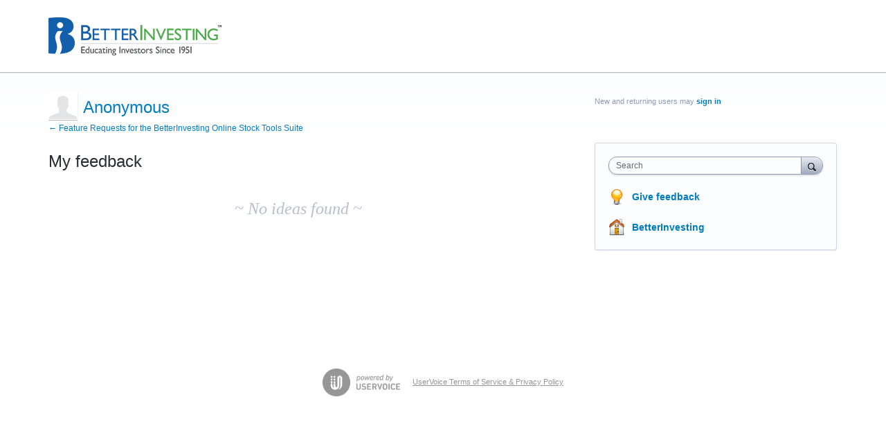

--- FILE ---
content_type: text/html; charset=utf-8
request_url: https://feedback.betterinvesting.org/users/769804138
body_size: 7610
content:
<!DOCTYPE html>
<html lang="en" class="ltr ">
<head><script>(function(w,i,g){w[g]=w[g]||[];if(typeof w[g].push=='function')w[g].push(i)})
(window,'G-0FDHJSJLBY','google_tags_first_party');</script><script async src="/0u78/"></script>
			<script>
				window.dataLayer = window.dataLayer || [];
				function gtag(){dataLayer.push(arguments);}
				gtag('js', new Date());
				gtag('set', 'developer_id.dYzg1YT', true);
				gtag('config', 'G-0FDHJSJLBY');
			</script>
			
  <meta http-equiv="X-UA-Compatible" content="IE=Edge,chrome=1">
  <meta charset="utf-8">
  <title>Anonymous – Feature Requests for the BetterInvesting Online Stock Tools Suite</title>
  <meta name="viewport" content="width=device-width, initial-scale=1">
  <meta name="csrf-param" content="authenticity_token" />
<meta name="csrf-token" content="xXC0qYB2wOfdF-4RdgdbPjIdbmofD64CUu1hBygeP0T_qpN5k4VUUeQsJrIjJv9ir4BHRIHrEl9blPgWs01LeA" />
    <link rel="canonical" href="" />

    <script type="text/javascript">
    (function(window) {
      var methods = ['log', 'dir', 'trace'];
      
      if (typeof window.console === 'undefined') {
        window.console = {};
      }
      
      for (var i in methods) {
        if (!(methods[i] in window.console)) {          
          window.console[methods[i]] = function() {};
        }
      }
      
    }(window));    
  </script>

  <script>
    window.UserVoice || (window.UserVoice = []);
  </script>

    <meta name="robots" content="noindex">


  <link rel="stylesheet" href="https://assets.uvcdn.com/pkg/clients/site2/index-9c56ab4a39505ec7480441b2f8a4d8746ea0edbab756a5f15907a9ffe7fbad4b.css" media="all" />

  <!--[if lt IE 7]>
    <link rel="stylesheet" href="https://assets.uvcdn.com/pkg/clients/site2/ie-6f6256efa8fcab0da2c5c83d6ccddaabe16fdd607b4f9e01ad9efe887b491c11.css" media="screen" />
  <![endif]-->

  <!--[if lt IE 9]>
    <script src="https://assets.uvcdn.com/pkg/clients/site2/lt_IE_9-5d621b8b38991dde7ef0c335fc7cc90426c625e325949517b23be2141b721a05.js"></script>
  <![endif]-->

  <style type="text/css">

  /*
  -----------------------------------------------------------
    Link color
  -----------------------------------------------------------
  */

  .uvCustomLink-color,
  a,
  .uvHelp,
  .uvTabSelect,
  .uvTab-dropdown .uvFieldPlaceholder,
  .uvModule-session .vcard .uvRememberMe a,
  .uvModule-session .uvModuleSection-signin a,
  .uvBreadcrumbs,
  .uvStyle-linkArrow {
    color: #007DBF;
  }

  .uvCustomLink-background,
  .uvTab-selected,
  .uvTab-selected .uvFieldSelect,
  .uvPagination .current {
    background-color: #007DBF;
  }

  /*
  -----------------------------------------------------------
    Primary color
  -----------------------------------------------------------
  */

  .uvCustomPrimary-color {
    color: #6F675E;
  }

  .uvCustomPrimary-background,
  .uvUserBadgeLabel {
    background-color: #6F675E;
  }

  .uvMasthead {
     background-color: #ffffff;
   }
  .impScoreButton.selected {
    background: #6F675E;
  }

  /*
  -----------------------------------------------------------
    Background color
  -----------------------------------------------------------
  */

  .uvCustomBackground-color {
    color: #ffffff;
  }

  .uvCustomBackground-background {
    background-color: #ffffff;
  }

  /*
  -----------------------------------------------------------
    Status colors
  -----------------------------------------------------------
  */

  .uvStyle-status-under-review {
    background-color: #999999;
    color: #FFF;
  }
  .uvStyle-status-planned {
    background-color: #F0BA00;
    color: #FFF;
  }
  .uvStyle-status-started {
    background-color: #6FBC00;
    color: #FFF;
  }
  .uvStyle-status-completed {
    background-color: #7D7EDF;
    color: #FFF;
  }
  .uvStyle-status-declined {
    background-color: #BBBBBB;
    color: #FFF;
  }
</style>


  


  <link rel="stylesheet" href="/auth-component/uv-auth/uv-auth.css">
<script type="module" src="/auth-component/uv-auth/uv-auth.esm.js"></script>
<script nomodule src="/auth-component/uv-auth/uv-auth.js"></script>

  <script src="https://js.pusher.com/8.3.0/pusher.min.js"></script>
  <script>
    window.UV_PUSHER_APP_KEY = '697328be2c49905dd5c6';
    window.UV_PUSHER_APP_CLUSTER = 'mt1';
  </script>



  <script type="module" src="/web-portal-components/wp-components/wp-components.esm.js"></script>
<script nomodule src="/web-portal-components/wp-components/wp-components.js"></script>

</head>

<body class="uv-primaryColor-dark uv-locale-en uv-direction-ltr uv-no-user uv-profile-page">
  <a class="show-on-focus uvCustomPrimary-background" href="#start-of-content">Skip to content</a>
  <wp-loading>

  <div id="fb-root"></div>
  <div class="uvPageContainer">

    <header class="uvContainer uvMasthead ">
  <div class="uvRow">
    <div class="uvCol-12">
      <div class="uvMastheadWrapper">
        
          <a class="uvMastheadHomeLink" href="/" title="Feature Requests for the BetterInvesting Online Stock Tools Suite">
            <img class="uvMastheadLogo" src="https://s3.amazonaws.com/uploads.uservoice.com/logo/design_setting/203729/original/applicationlogo.png?1618591055" alt="BetterInvesting">
          </a>
        
      </div>
    </div>
  </div>
</header>

    




<div class="uvContainer uvBody">
  <div class="uvRow">
      <div class="uvCol-8">
      <article class="uvUserProfile">
        <header class="uvPageHeader">
          <h1 class="uvPageTitle uvCustomPrimary-color">
            <span class="vcard"><a class="url" href="/users/769804138"><span class="uvUserBadge"><img class="uvUserBadgePhoto photo" height="40" width="40" alt="" src="https://secure.gravatar.com/avatar/c361d7494b6c354a94964033a15d92d6?size=40&default=https%3A%2F%2Fassets.uvcdn.com%2Fpkg%2Fadmin%2Ficons%2Fuser_70-6bcf9e08938533adb9bac95c3e487cb2a6d4a32f890ca6fdc82e3072e0ea0368.png" /></span><span class="fn uvCustomLink-color">Anonymous</span>
    </a></span>

          </h1>
          <div class="uvBreadcrumbs">
              <a href="/" title="Feature Requests for the BetterInvesting Online Stock Tools Suite">&larr; Feature Requests for the BetterInvesting Online Stock Tools Suite
              </a>
          </div>
        </header>
        

            <section class="uvForumIndex">
              <h2 class="uvIdeaSectionTitle">
                My feedback
              </h2>


            <p class="sr-only" role="status">
    No existing idea results
</p>
<ol class="uvList uvList-ideas" aria-label="Existing idea results">
    <li class="uvListItem uvListItem-noresults">~ No ideas found ~</li>
</ol>

<div class="uvPagination uvCustomPrimary-color">
  
</div>

          </section>
      </article>
      <div class='clearfix'></div>
    </div>
    <div class="uvCol-4 uvSidebar uvCol-last">
      <div class="uvModule uvModule-session uvAuthModule" aria-live="polite" aria-relevant="additions removals">
  <section class="uvModuleSection uvModuleSection-userbox uvModuleSection-signin">
        <p class="uvStyle-signin">
      New and returning users may <a href="/signin">sign in</a>
    </p>

    
<uv-auth
  id="uv-signin-1961"
  class=""
  locale="en"
  
  
  social-first
  data-type="StandaloneSignin"
  data-options="{&quot;subclass&quot;:&quot;StandaloneSignin&quot;,&quot;show_login&quot;:true,&quot;header&quot;:&quot;\u003ch2\u003eWe&#39;re glad you&#39;re here\u003c/h2\u003e\u003cp\u003ePlease sign in to leave feedback\u003c/p\u003e&quot;}"
  
  
>
  <h2>We're glad you're here</h2><p>Please sign in to leave feedback</p>
</uv-auth>
<script type="text/javascript">
  var uvAuthElement = document.getElementById("uv-signin-1961");
  uvAuthElement.subdomainSettings = {"disable_uservoice_auth":false,"password_auth_required":true,"auth_providers":[{"preset_name":"facebook","url":"https://graph.facebook.com/oauth/authorize?client_id=1951193478523856\u0026redirect_uri=https%3A%2F%2Fauth.uservoice.com%2Ffacebook\u0026scope=email\u0026display=popup\u0026state=187425","button_label":"Facebook"},{"preset_name":"google","url":"https://auth.uservoice.com/google/187425","button_label":"Google"}],"logo_path":"/logo/logo/design_setting/203729/original/applicationlogo.png","form_text":{"loading":"Loading","cancel":"Cancel","region_label":"Sign in to UserVoice","email_label":"Email address","email_placeholder":"Email address","password_label":"Password","password_placeholder":"Password","name_label":"Display name (optional)","name_placeholder":"Your name","tos_checkbox_label_html":"I agree to the \u003ca href=\"/tos\" target=\"_blank\" rel=\"external\" title=\"Opens in new window\" class=\"color-link\"\u003eterms of service\u003c/a\u003e","tos_checkbox_title":"Terms of Service","gdpr_checkbox_label":"I agree to the storage of my email address, name, and IP address. This information and any feedback I provide may be used to inform product decisions and to notify me about product updates. (You can opt-out at any time.)","gdpr_checkbox_title":"Required Consent","remember_me_checkbox_label":"Remember me","remember_me_checkbox_title":"Remember Me","show_more_label":"Show more login options","show_less_label":"Show fewer login options","submit_signin_label":"Sign in","submit_create_label":"Sign up","email_invalid_error":"Please enter a valid email address.","password_required_error":"Please enter your password.","terms_invalid_error":"You must accept the terms to continue.","generic_error":"Something went wrong!","browser_error":"Cookie access is needed in order to sign you in. Please update your privacy settings to enable cross-site tracking or try using a different browser.","permissions_error":"You do not have the necessary permissions to access this content.","not_signed_in_error":"Sign in required to continue","success_heading":"Hooray!","success_message":"You're in, getting your page ready.","create_password_placeholder":"Create Password","verify_email_label":"Verify Email","set_password_label":"Set Password","verify_email_reset_pw_helper_text":"We need to verify your email first before resetting your password","verify_email_create_account_helper_text":"We need to verify your email first before creating your account","set_password_title":"Set a new password","first_things_first_title":"First things first!","confirm_password_placeholder":"Confirm Password","confirm_password_label":"Confirm Password","create_account_label":"Create Account","create_account_title":"Let's create your account!","password_invalid_error":"Please enter a valid password.","password_match_error":"Passwords must match.","change_password_label":"Change Password","go_to_login_label":"Go to login","go_to_settings_label":"Go to settings","current_password_placeholder":"Current Password","password_character_minimum":"Password needs at least 8 characters","password_upper_lower_case_required":"It must have at least one lower and one upper case character","password_symbol_required":"It needs at least one symbol ($, !, @, _, *, etc)","password_number_required":"Password must include one number or more","reset_password_label":"Reset Password","new_password_label":"New Password","password_in_email_error":"Your password cannot appear in your email address.","email_in_password_error":"Your email address cannot appear in your password.","username_in_password_error":"Your email username cannot appear in your password.","need_account_prompt":"New here?","need_account_cta":"Create an account","forgot_password":"Forgot Password?","confirm_email_header":"Check your email","confirm_email_body":"Confirm your email using the link sent to","confirm_email_footer":"Keep this box open and come back once you're done!","or":"or"}};
</script>
<div class="uvSignin-uv-auth">
  <div class="uvField uvField-logged_in uvField-first">
    <span>
      Signed in as <span class="logged_in_as"></span>
      (<a href="/logout">Sign out</a>)
    </span>
  </div>
</div>

      <div class="uvFormFlash uvFormFlash-error" tabindex="0">
    <div class="uvFormFlashMessage"></div>
    <a class="uvFormFlashClose" href="#close">Close</a>
  </div>

  <div class="uvFormFlash uvFormFlash-info" tabindex="0">
    <div class="uvFormFlashMessage"></div>
    <a class="uvFormFlashClose" href="#close">Close</a>
  </div>

  </section>
</div>

      <div class="uvModule uvModule-settings" id="uvSettingsPlaceholder" style="display:none;" data-url="/users/769804138/settings"></div>

  <script type="text/javascript">
    window.onload = function() {
      const $ = window.UV.jQuery;
      const changePassword = $('uv-change-password');
      $('#change-password-btn').click(function() {
        customElements.whenDefined('uv-change-password').then(function() {
          changePassword[0].openModal();
        });
      });
    }
  </script>

      

<div class="uvModule uvModule-mainSidebar">

  <header class="uvModuleHeader hide">
    <!-- Header should be present for screenreaders, but hidden, we need an accessible class for this -->
    <h1 class="uvCustomPrimary-colorforum-title hidden">
        <span class="uvModuleTriggerTwirl"></span> Feedback and Knowledge Base
    </h1>
    <!-- end -->
  </header>

  <section class="uvModuleSection uvModuleSection-search">
    <form action="/api/v1/search?weight_minimum=40&lang=en">
      <div class="uvField uvField-search uvSidebarSearch">
        <label class="uvFieldInner" for="combined_search_sidebar">
        <!-- this should be a search for knowledgebase and helpdesk. -->
          <span class="uvFieldPlaceholder">Search</span>
          <input class="uvFieldText" name="query" type="text" id="combined_search_sidebar" role="combobox" aria-autocomplete="list" aria-controls="uv-idea-searchResults" aria-expanded="false"/>

          <script type="text/x-jquery-tmpl" id="uvSearch-template-articles">
            <h4 class="uvNavListItemSubtitle">${total_articles} {{if total_articles > 1}}articles{{else}}article{{/if}}</h4>
            <ul class="uvList uvList-searchResults">
              {{each(i, article) articles}}
                <li class="uvListItem uvListItem-searchResult" data-search-weight="${article.weight}">
                  <a href="${article.path}">${article.question}</a>
                </li>
              {{/each}}
            </ul>
            {{if more_articles}}
              <p class="uvSearch-more-results"><a href="/search?filter=articles&query=${response_data.query}">More articles &rarr;</a></p>
            {{/if}}
          </script>

          <script type="text/x-jquery-tmpl" id="uvSearch-template-ideas">
            <h4 id="uvSearch-results-label" class="uvNavListItemSubtitle">${total_suggestions} {{if total_suggestions > 1}}ideas{{else}}idea{{/if}}</h4>
            <ul id="uv-idea-searchResults" class="uvList uvList-searchResults" aria-labledby="uvSearch-results-label">
              {{each(i, idea) suggestions}}
                <li class="uvListItem uvListItem-searchResult" data-search-weight="${idea.weight}" role="option">
                {{if idea.status && idea.status.name}}
                  <em class="uvStyle-status uvStyle-status-${idea.status.key}"
                      title="This idea is ${idea.status.name} ${$.tmplHelpers.toLocalDate(idea.updated_at, '- updated %date%')}">${idea.status.name}</em>
                {{/if}}
                  <a href="${idea.path}" tabindex="-1">
                    ${idea.title}
                  </a>
                </li>
              {{/each}}
            </ul>
            {{if more_suggestions}}
              <p class="uvSearch-more-results"><a href="/search?filter=ideas&query=${response_data.query}">More ideas &rarr;</a></p>
            {{/if}}
          </script>

          <script type="text/x-jquery-tmpl" id="uvSearch-template-title">
            {{if searching}}
              Searching&hellip;
            {{else}}
              <a href="/search?filter=merged&query=${query}">Search results</a>
            {{/if}}
          </script>
        </label>
          <button class="uvFieldButton uvStyle-button" type="submit">
            
            <span class="uvFieldButtonImage-sidebar">Search</span>
          </button>
        <div class="uvFieldEtc uvFieldEtc-thinking">(thinking…)</div>
        <button type="reset" class="uvFieldEtc uvFieldEtc-reset">Reset</button>
      </div>
    </form>
    <ul class="uvNavList">
      <li class="uvNavListItem uvNavListItem-search uvSearch-results-container" style="display: none;">
        <h2 class="uvNavListItemTitle uvSearch-results-title uvCustomPrimary-color" aria-live="polite">
          Searching&hellip;
        </h2>
          <div id="uvSearch-results-articles" class="uvSearchResults uvSearchResults-articles" aria-live="polite"></div>
        <div id="uvSearch-results-ideas" class="uvSearchResults uvSearchResults-ideas" role="listbox"></div>
        <p class="uvNoResults" aria-live="polite">No results.</p>
        <a href="" class="uvSearch-results-clear">Clear search results</a>
      </li>
    </ul>
  </section>

  <section class="uvModuleSection">
    <ul class="uvNavList">


        <li class="uvNavListItem uvNavListItem-feedback" >
            <h2 class="uvNavListItemTitle">
              <a class="uvLink-idea" href="/forums/220694-stock-selection-guide-tools">Give feedback</a>
            </h2>
          <ul class="uvList uvList-forums" style="display:none;" data-tmpl="sidebarForumsTmpl">
              <li class="uvListItem uvListItem-forum uvListItem-forum-220694" >
                <a href="/forums/220694-stock-selection-guide-tools" title="View all ideas in Stock Selection Guide Tools" class="">
                  Stock Selection Guide Tools
                </a>
                  <span class="uvStyle-count">
                    257
                    <span class="uvStyle-count-label">
                       ideas
                    </span>
                  </span>
              </li>
          </ul>
        </li>


      <li class="uvNavListItem uvNavListItem-home">
        <h2 class="uvNavListItemTitle">
          <a class="uvLink-home" href="https://www.betterinvesting.org">BetterInvesting</a>
        </h2>
      </li>

    </ul>
  </section>

</div>


    </div>
  </div>
</div>


    <footer class="uvContainer uvFooter">
  <div class="uvRow">
    <div class="uvCol-12 uvFooter">
      
        <a href="https://www.uservoice.com/powered-by/?uv_company_name=BetterInvesting&uv_experience=portal&uv_contact_url=feedback.betterinvesting.org&utm_campaign=footer_poweredby&utm_medium=product&utm_source=feedback.betterinvesting.org" style="text-decoration: none">
          <img src="https://feedback.betterinvesting.org/images/marketing/powered-by-uservoice-2x.png" style="margin-right: 15px">
        </a>
      
      <a href="/tos" style="color: #969696; text-decoration: underline">UserVoice Terms of Service &amp; Privacy Policy</a>
    </div>
  </div>
</footer>

  </div>

  <script id="uv-user-panel" type="text/x-jquery-tmpl">
    <section class="uvModuleSection uvModuleSection-userbox uvModuleSection-signout">
      <div class="vcard">
        <a class="url" href="${user.uservoice_url}">
          <span class="uvUserBadge">
            <img alt="" class="uvUserBadgePhoto photo" src="${user.avatar_url}" width="40">
          </span>
          <span class="fn">${user.name}</span>
        </a>
        {{if (!user.remembered) }}
        <span class="uvRememberMe">(<a title="Click this link to stay signed in on this computer even after your browser is closed." href="/remember_me">Stay signed in</a>)</span>
        {{/if}}
      </div>
      <div class="uvUserNav">
        <a class="url" href="${user.uservoice_url}">Settings</a>
        {{if user.roles.admin}}
          <span class="uvStyle-separator">&middot;</span>
          <a href="https://feedback.betterinvesting.org/admin">Admin Console</a>
        {{/if}}
        {{if (user.roles.contributor && !user.roles.admin)}}
          <span class="uvStyle-separator">&middot;</span>
          <a href="https://feedback.betterinvesting.org/dashboard/contributor/myActivity">Contributor Console</a>
        {{/if}}
        <span class="uvStyle-separator">&middot;</span>
        <a id="logout-link" href="/logout">Sign out</a>
      </div>
    </section>
  </script>

  <script type="text/javascript">
    var current_forum_id = null;
  </script>

  <script id="portalForumsTmpl" type="text/x-jquery-tmpl">
    <li
      class="uvListItem{{if current_forum_id==id}} uvListItem-selected{{/if}} uvListItem-forum-${id}"
      {{if current_forum_id==id}}aria-current="page"{{/if}}
    >
      <h4 class="uvListItemHeader">
        <a href="${url}">${name}</a>
        {{if is_private}}
         <span class="uvIcon-private-16">(private)</span>
        {{/if}}
      </h4>
      <div class="uvListItemFooter">${idea_count} <span class="uvStyle-count-label">ideas</span></div>
    </li>
  </script>

  <script id="portalAltForumsTmpl" type="text/x-jquery-tmpl">
    <li
      class="uvListItem{{if current_forum_id==id}} uvListItem-selected{{/if}} uvListItem-forum-${id}"
      {{if current_forum_id==id}}aria-current="page"{{/if}}
    >
      <h4 class="uvListItemHeader">
        <a href="${url}">${name}</a>
        {{if is_private}}
         <span class="uvIcon-private-10">(private)</span>
        {{/if}}
      </h4>
      <p class="uvStyle-meta">
        ${idea_count}
        ideas
      </p>
    </li>
  </script>

  <script id="sidebarForumsTmpl" type="text/x-jquery-tmpl">
    <li
      class="uvListItem uvListItem-forum{{if current_forum_id==id}} uvListItem-selected{{/if}} uvListItem-forum-${id}"
      {{if current_forum_id==id}}aria-current="page"{{/if}}
    >
      <a href="${url}" title="View all ideas in ${name}" >${name}</a>
      {{if is_private}}
        <span class="uvIcon-private-10">(private)</span>
      {{/if}}
      <span class="uvStyle-count">${idea_count} <span class="uvStyle-count-label">ideas</span></span>
    </li>
  </script>

  <script src="https://assets.uvcdn.com/pkg/clients/site2/index-60e2d6c7c0ff0b2a7035007919145398788d264d2426dbd27a7fa66fa9f514a4.js"></script>
  <script type="text/javascript">
  (function($) { $.uvMessages = {"cookies-disabled":"Uh-oh! Cookies are disabled. Access the feedback forum directly at \u003ca target=\"_blank\" rel=\"noopener noreferrer\" style=\"color: #fff; text-decoration: underline;\" href=\"https://feedback.betterinvesting.org/\"\u003ehttps://feedback.betterinvesting.org/\u003c/a\u003e or enable cookies in your browser settings and refresh this page.","communications-error":"Server communication problems! Please try again.","submit-error":"Sorry, we couldn't submit your request.","voting-submit-error":"We couldn't submit your vote at this time.","scoring-submit-error":"We couldn't submit your score at this time.","thanks":"Thanks!","out-of-votes-error":"Sorry, we couldn't submit your idea since you're out of votes.","required-fields-error":"Whoops! Please fill in all required fields before continuing.","email-invalid-error":"Please enter a valid email address.","password-invalid-error":"Please enter a password.","terms-invalid-error":"You must accept the terms to continue.","large-file-error":"Whoops! You are attempting to upload a file that is too big. Please attach a smaller file and try again.","try-again-error":"Error! Try again.","saving":"Saving","saved":"Saved","nonmatching-passwords":"Passwords must match","password-updated":"Your password has been updated","sent":"Sent!","delete-comment":"Are you sure you want to delete your comment?","delete-suggestion":"Are you sure you want to delete your idea?","delete-asset":"Are you sure you want to delete your attachment?","dissociate-suggestion":"Since other people support this idea, you cannot delete it. However, you can remove yourself from this idea and it will be associated with 'Anonymous'\n\nAre you sure you want to remove yourself from this idea?"}; })(jQuery || UV.jQuery);
</script>



  <script type="text/javascript">
    var currentUser = null;
    var currentUserVersion = parseInt("0", 10);

    var currentClient = {
      identifier: "m7DxP3WB5dlXc36nK2027Q"
    };
  </script>


    <script type="text/javascript">
      window.UserVoice || (window.UserVoice = []);

        UserVoice.push(['set', {"contact_us":true,"contact_enabled":false,"post_idea_enabled":true,"forum_id":220694,"classic_default_mode":"support","custom_template_id":14968}]);

      UserVoice.push(['set', 'locale', 'en']);

      var widgetLoader = (function() {
        return {
          load: function() {
            var uv = document.createElement('script'); uv.type = 'text/javascript'; uv.async = true;
            uv.src = 'https://betterinvesting.uservoice.com/widget_environment/jOzc9iUumLEWc8MdQBme6w.js';
            var s = document.getElementsByTagName('script')[0]; s.parentNode.insertBefore(uv, s);
          }
        }
      })();

        widgetLoader.load();
    </script>

    <!-- External javascript for marketing / tracking / etc. -->
<!-- Set cookie so server can update user timezone to browser timezone -->
<script type="text/javascript">
  try {
    var expires = new Date();
    // expires in 90 days (in ms)
    expires.setTime(expires.getTime() + 7776000000);
    // I could have done this with $.cookie but I didn't want to become depending on jQuery for something so trivial
    var cookieString = "_uservoice_tz=" + encodeURIComponent(jstz.determine_timezone().name()) + "; path=/; expires=" + expires.toUTCString();
    if (document.location.protocol == 'https:') { cookieString += '; Secure'; }
    document.cookie = cookieString;
  } catch(e) {}
</script>




  

  </wp-loading>
</body>
</html>


--- FILE ---
content_type: application/javascript; charset=utf-8
request_url: https://by2.uservoice.com/t2/187425/portal/track.js?_=1768555676681&s=0&c=__uvSessionData0
body_size: 49
content:
__uvSessionData0({"uvts":"58e2ce6c-a07d-4c5b-4ec8-e698bb877e32"});